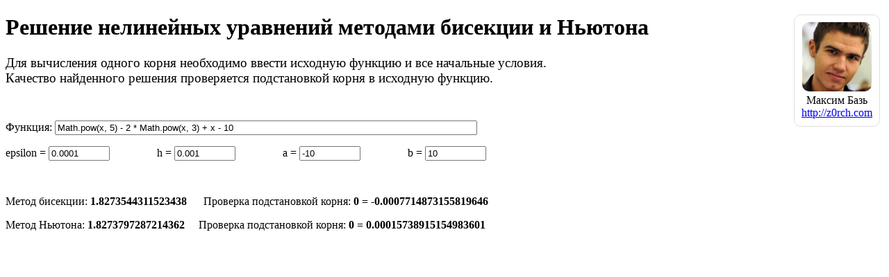

--- FILE ---
content_type: text/html
request_url: http://tolstykh.com/Calculations/NonlinearEquations/index.htm
body_size: 1407
content:
<!DOCTYPE HTML>
<html>
    <head>
        <title>Решение нелинейных уравнений</title>
        <script src="../jquery.min.js"></script>
        <script src="../knockout-2.0.0.js"></script>
        <script src="MethodNewton.js"></script>
        <script src="MethodBisection.js"></script>
        <script src="viewModel.js"></script>
        <link rel="stylesheet" type="text/css" href="../style.css" />
        <style>
            .range { width: 80px; margin-right: 64px; }
            .answer { margin-right: 20px; font-weight: bold; }
            #function { width: 600px; }
            #description { color: red; margin-left: 20px; }
        </style>
    		<!-- #include virtual="/google-analytics.inc" -->
</head>
	<body>
      <figure>
          <img src="../My-photo.png" alt="Maxim Baz" />
          <figcaption>
              <p>Максим Базь</p>
              <p><a href="http://z0rch.com">http://z0rch.com</a></p>
          </figcaption>
      </figure>
      <div id="header">
        <h1>Решение нелинейных уравнений методами бисекции и Ньютона</h1>
        <h3>Для вычисления одного корня необходимо ввести исходную функцию и все начальные условия. <br />
            Качество найденного решения проверяется подстановкой корня в исходную функцию.</h3>
      </div>
	    <p>Функция: <input id="function" data-bind="value: func, valueUpdate: 'afterkeydown'" /></p>
	    <p>
	        epsilon = <input data-bind="value: epsilon, valueUpdate: 'afterkeydown'" class="range" type="number"/>
	        h = <input data-bind="value: h, valueUpdate: 'afterkeydown'" class="range" type="number"/>
	        a = <input data-bind="value: a, valueUpdate: 'afterkeydown'" class="range" type="number"/>
	        b = <input data-bind="value: b, valueUpdate: 'afterkeydown'" class="range" type="number"/>
	    </p>
        <br/>
	    <p>
	        Метод бисекции: <span data-bind="text: bisection" class="answer">0</span>
	        Проверка подстановкой корня: <b>0 = <span data-bind="text: checkBisection">0</span></b>
            <span data-bind="visible: Math.abs(checkBisection()) > 1" id="description">(ответ не найден на заданном промежутке)</span>
	    </p>
	    <p>Метод Ньютона: <span data-bind="text: newton" class="answer">0</span>Проверка подстановкой корня: <b>0 = <span data-bind="text: checkNewton">0</span></b></p>
	    <script>
	        $(function () {
			    var viewModel = new ViewModel();
                ko.applyBindings(viewModel);
			});
    	</script>
	</body>
</html>


--- FILE ---
content_type: text/css
request_url: http://tolstykh.com/Calculations/style.css
body_size: 354
content:
figure {
    float: right;
    margin: 0 5px;
    border-radius: 10px;
    border: 1px solid #DFDFDF;
    padding: 10px;
    text-align: center;
    background-color: #ffffff;
}

figure p {
    margin:0;
}

figure img {
    border-radius: 10px;
    height: 100px;
}

#header {
    margin-bottom: 50px;
}

.red {
    color: #ff0000;
}

.blue {
    color: #0000ff;
}

.green {
    color: #00ff00;
}

h3 {
    font-weight: normal;
}

--- FILE ---
content_type: application/javascript
request_url: http://tolstykh.com/Calculations/NonlinearEquations/MethodNewton.js
body_size: 366
content:
var MethodNewton = function(f, epsilon, h) {
    this.f = f;
    this.epsilon = epsilon;
    this.h = h;
};

(function() {
    this.compute = function (x) {
        var a = x - (this.f(x) / this.derivate(x));
        return (Math.abs(this.f(a)) > this.epsilon) ? this.compute(a) : x;
    };

    this.derivate = function(x) {
        return (this.f(x + this.h) - this.f(x - this.h)) / (2 * this.h);
    };
}).call(MethodNewton.prototype);

--- FILE ---
content_type: application/javascript
request_url: http://tolstykh.com/Calculations/NonlinearEquations/viewModel.js
body_size: 597
content:
function ViewModel() {
    this.func = ko.observable("Math.pow(x, 5) - 2 * Math.pow(x, 3) + x - 10");
    this.epsilon = ko.observable(0.0001);
    this.h = ko.observable(0.001);
    this.a = ko.observable(-10);
    this.b = ko.observable(10);
    this.bisection = ko.observable(0);
    this.newton = ko.observable(0);
    this.checkBisection = ko.observable(0);
    this.checkNewton = ko.observable(0);

    this.compute = ko.dependentObservable(function () {
        var viewModel = this;
        if (!viewModel.func || !viewModel.func())
            return;

        var epsilon = parseFloat(viewModel.epsilon() || 0),
            h = parseFloat(viewModel.h() || 0),
            a = parseFloat(viewModel.a() || 0),
            b = parseFloat(viewModel.b() || 0);


        if (epsilon <= 0 || h <= 0 || a > b)
            return;

        try {
            var func = new Function("x", "return " + viewModel.func());

            if (!isFinite(func(0)))
                return;
        } catch (e) {
            return;
        }

        viewModel.bisection(new MethodBisection(func, epsilon).compute(a, b));
        viewModel.newton(new MethodNewton(func, epsilon, h).compute((a + b) / 2));

        viewModel.checkBisection(func(viewModel.bisection()));
        viewModel.checkNewton(func(viewModel.newton()));
    }, this);
}

--- FILE ---
content_type: application/javascript
request_url: http://tolstykh.com/Calculations/NonlinearEquations/MethodBisection.js
body_size: 356
content:
var MethodBisection = function (f, epsilon) {
    this.f = f;
    this.epsilon = epsilon;
};

(function() {
    this.compute = function (a, b) {
        var x = (a + b) / 2;
        
        if (this.f(x) == 0)
            return x;
        else if ((b - a) > this.epsilon) 
            return (this.f(a) * this.f(x) < 0) ? this.compute(a, x) : this.compute(x, b);
        
        return (b + a) / 2;
    };
}).call(MethodBisection.prototype);